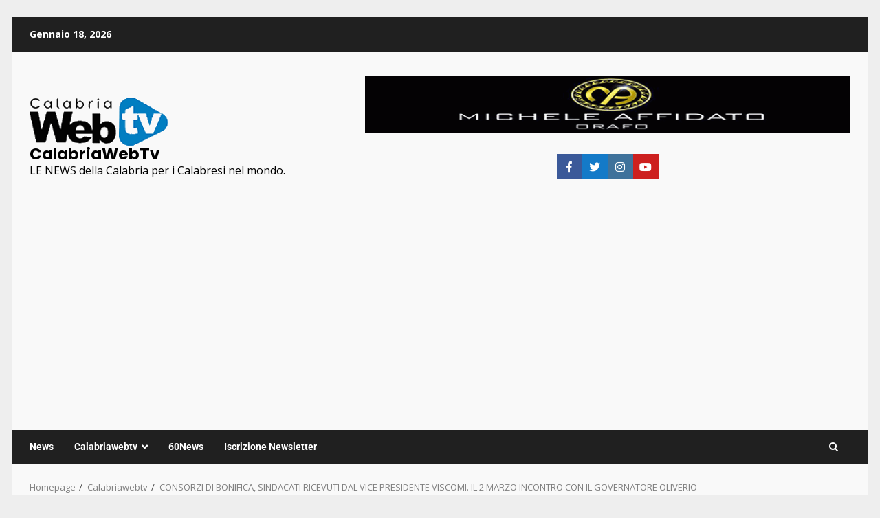

--- FILE ---
content_type: text/html; charset=utf-8
request_url: https://www.google.com/recaptcha/api2/aframe
body_size: 267
content:
<!DOCTYPE HTML><html><head><meta http-equiv="content-type" content="text/html; charset=UTF-8"></head><body><script nonce="kY7p77O-DdQp8V5TStIbLA">/** Anti-fraud and anti-abuse applications only. See google.com/recaptcha */ try{var clients={'sodar':'https://pagead2.googlesyndication.com/pagead/sodar?'};window.addEventListener("message",function(a){try{if(a.source===window.parent){var b=JSON.parse(a.data);var c=clients[b['id']];if(c){var d=document.createElement('img');d.src=c+b['params']+'&rc='+(localStorage.getItem("rc::a")?sessionStorage.getItem("rc::b"):"");window.document.body.appendChild(d);sessionStorage.setItem("rc::e",parseInt(sessionStorage.getItem("rc::e")||0)+1);localStorage.setItem("rc::h",'1768752750974');}}}catch(b){}});window.parent.postMessage("_grecaptcha_ready", "*");}catch(b){}</script></body></html>

--- FILE ---
content_type: application/javascript; charset=utf-8
request_url: https://fundingchoicesmessages.google.com/f/AGSKWxWwFDL-FvQ5iVnUvkh9gFV-i5o_ilK5rIDCRwWg7BU9nmp01xA3TlGVf21tw6oVn88m1Htme6WXJj-Is6s2MseeGO6QdLWh3iogcum4OxMlS8sGGkSpN3KjrjMLH7NkP_q5en0QxIJy5E7J6lSv8ZsEWljlV3VxkD4r_CtHaz-9d-6UZ01-Ts5tH8d3/_.swf?ad==900x60;_580x100./adspa./adstream.
body_size: -1291
content:
window['29fff1b0-8218-4e22-8a16-69497c709e57'] = true;